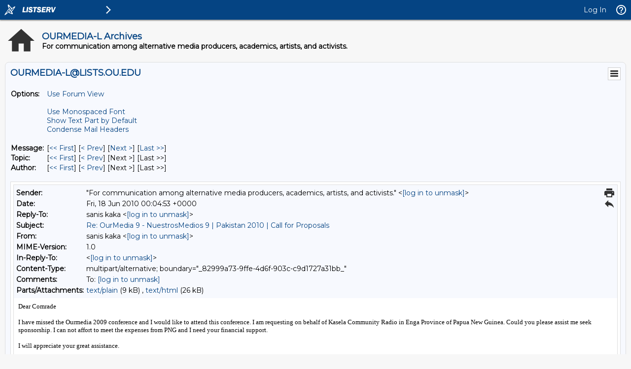

--- FILE ---
content_type: text/html; charset=Windows-1252
request_url: https://lists.ou.edu/cgi-bin/wa?A3=1006&L=OURMEDIA-L&E=quoted-printable&P=285538&B=--_82999a73-9ffe-4d6f-903c-c9d1727a31bb_&T=text%2Fhtml;%20charset=Windows-1252&pending=
body_size: 7130
content:
<html>
<head>
<style><!--
.hmmessage P
{
margin:0px;
padding:0px
}
body.hmmessage
{
font-size: 10pt;
font-family:Verdana
}
--></style>
</head>
<body class='hmmessage'>
Dear Comrade<br>
<br>
I have missed the Ourmedia 2009 conference and I would like to attend
this conference. I am requesting on behalf of Kasela Community Radio in
Enga Province of Papua New Guinea. Could you please assist me seek
sponsorship. I can not affort to meet the expenses from PNG and I need
your financial support.<br>
<br>
I will appreciate your great assistance.<br>
<br>
Thanks and advance<br>
<br>
Stanley Kaka<br>
Manager- KCR<br>
<br><br><hr id="stopSpelling">Date: Thu, 27 May 2010 10:04:03 -0500<br>From: <a href="/cgi-bin/wa?LOGON=A3%3D1006%26L%3DOURMEDIA-L%26E%3Dquoted-printable%26P%3D285538%26B%3D--_82999a73-9ffe-4d6f-903c-c9d1727a31bb_%26T%3Dtext%252Fhtml%3B%2520charset%3DWindows-1252%26pending%3D" target="_parent" >[log in to unmask]</a><br>Subject: OurMedia 9 - NuestrosMedios 9 | Pakistan 2010 | Call for Proposals<br>To: <a href="/cgi-bin/wa?LOGON=A3%3D1006%26L%3DOURMEDIA-L%26E%3Dquoted-printable%26P%3D285538%26B%3D--_82999a73-9ffe-4d6f-903c-c9d1727a31bb_%26T%3Dtext%252Fhtml%3B%2520charset%3DWindows-1252%26pending%3D" target="_parent" >[log in to unmask]</a><br><br><div class="ecxgmail_quote">Dear colleagues, below and attached is the Call for Proposals (English only) for the OurMedia 9 conference to be held next 4-9 October in Jamshoro, Pakistan.&nbsp;<div><br></div><div>Other language versions will be circulated as they come.&nbsp;</div>



<div><br></div><div>Regards,</div><div><br></div><div>----------------------</div><div>

<span lang="EN-GB"><font face="georgia, serif"><span style="font-size: large;"><b><font color="#666666">Call for
Proposals&nbsp;</font></b></span></font></span><BR><span lang="EN-GB"><font face="georgia, serif"><b><font color="#666666"><span style="font-size: large;"></span></font></b></font></span><span style="font-family: georgia,serif; font-size: large;"><b><font color="#666666">OurMedia 9 | NuestrosMedios 9</font></b></span><BR>





<span lang="EN-GB"><font face="georgia, serif"><span style="font-size: large;"><b><font color="#666666">Pakistan,
October 4-9 2010</font></b></span></font></span><BR><span lang="EN-GB"><font face="georgia, serif"><span style="font-size: large;"><b><font color="#666666"><br></font></b></span></font></span><BR>

<p class="ecxMsoNormal"><span lang="EN-US"><font face="georgia, serif">The
next international conference OurMedia 9 | NuestrosMedios 9 will take place in
Jamshoro, Pakistan, from 4 to 9 October 2010, and will be hosted by the Center
for Rural Development Communication, at the University of Sindh.</font><i><font face="georgia, serif"> </font></i><font face="georgia, serif">This
University is well known for its multicultural environment in a safe region
south of the country, not far from Karachi, a major city with international
airport.&nbsp;</font></span></p><p class="ecxMsoNormal"><span lang="EN-US"><font face="georgia, serif"><br></font></span></p>

<p class="ecxMsoNormal"><span lang="EN-GB"><font face="georgia, serif">OurMedia</font><b><font face="georgia, serif"> | </font></b><font face="georgia, serif">NuestrosMedios</font><b><font face="georgia, serif">
</font></b><font face="georgia, serif">is a global and multicultural network of scholars, artists media
practitioners and activists related to communication for social change. </font></span><font face="georgia, serif">The first conference took place in Washington DC in 2001.</font><i><font face="georgia, serif"> </font></i><span lang="EN-GB"><font face="georgia, serif">Since
then, the network has expanded and strengthened over five continents</font></span><i><span lang="EN-GB"><font face="georgia, serif">, </font></span></i><span lang="EN-GB"><font face="georgia, serif">with annual events in
Barranquilla (Colombia), Porto Alegre (Brazil), Bangalore (India), Sydney
(Australia), Accra (Ghana) and Rio Negro (Colombia)</font></span><i><span lang="EN-GB"><font face="georgia, serif">.</font></span></i></p><p class="ecxMsoNormal"><i><span lang="EN-GB"><font face="georgia, serif"><br></font></span></i></p>




<p class="ecxMsoNormal"><span lang="EN-US"><font face="georgia, serif">Among the objectives of OurMedia | NuestrosMedios
are: to support the strengthening of cultural identity, enhance participation
in policy making and processes of governance, make visible cultural and gender
diversity, promote arts for social change, as well as defend the right to
communicate of all peoples.&nbsp;</font></span></p><p class="ecxMsoNormal"><span lang="EN-US"><font face="georgia, serif"><br></font></span></p>

<p class="ecxMsoNormal"><span lang="EN-US"><font face="georgia, serif">The website </font></span><a href="http://www.ourmedianetwork.org/"><span lang="EN-US"><font face="georgia, serif">http://www.ourmedianetwork.org/</font></span></a><span lang="EN-US"><font face="georgia, serif"> displays
extensive information on previous conferences as well as on the network, and it
will shortly provide details about the next conference in Pakistan.&nbsp;</font></span></p><p class="ecxMsoNormal"><span lang="EN-US"><font face="georgia, serif"><br></font></span></p>

<p class="ecxMsoNormal"><span lang="EN-US"><font face="georgia, serif">The deadline for submission of abstracts (200
words) is June 30</font><sup><span style="font-size: small;"><font face="georgia, serif">th </font></span></sup><font face="georgia, serif">2010, and if accepted, the deadline to submit
papers (10 to 15 pages) and proposals for panels is August 30</font><sup><span style="font-size: small;"><font face="georgia, serif">th</font></span></sup><font face="georgia, serif">.&nbsp;</font></span></p><p class="ecxMsoNormal">


<span lang="EN-US"><font face="georgia, serif"><br></font></span></p>


<h1><span lang="EN-US"><font face="georgia, serif"><span style="font-size: large;">New Media and Emerging
Democracies&nbsp;</span></font></span></h1><div><span lang="EN-US"><font face="georgia, serif"><span style="font-size: large;"><br></span></font></span></div>

<p class="ecxMsoNormal"><span lang="EN-US"><font face="georgia, serif"></font></span></p>

<p class="ecxMsoNormal"><span lang="EN-US"><font face="georgia, serif">In
accordance to the suggestion of our hosts at the University of Sindh, this
year’s main theme for papers, projects, shared experiences, exhibitions and
field visits will be: “New Media and Emerging Democracies.”&nbsp;</font></span></p><p class="ecxMsoNormal"><span lang="EN-US"><font face="georgia, serif"><br></font></span></p>

<p class="ecxMsoNormal"><span lang="EN-US"><font face="georgia, serif">Few
issues in contemporary world are so important and, at the same time, so
difficult to tackle, as democracy. Regardless of diverse approaches to
democracy in each region or context, it always means a certain lose of power
and control for those who detained hegemonic power.&nbsp;</font></span></p><p class="ecxMsoNormal"><span lang="EN-US"><font face="georgia, serif"><br></font></span></p>

<p class="ecxMsoNormal"><span lang="EN-US"><font face="georgia, serif">The
difficulty lies in the multiple meanings, representations and experiences that
the very notion of “democracy” has for peoples and societies, for different
cultures and periods of time.&nbsp;</font></span></p><p class="ecxMsoNormal"><span lang="EN-US"><font face="georgia, serif"><br></font></span></p>

<p class="ecxMsoNormal"><span lang="EN-US"><font face="georgia, serif">We
suggest a basic distinction between:&nbsp;</font></span></p><p class="ecxMsoNormal"><span lang="EN-US"><font face="georgia, serif"><br></font></span></p>

<p class="ecxMsoNormal" style="margin-left: 36pt;"><span lang="EN-US"><font face="georgia, serif">a)</font><span style="font-family: &quot;Times New Roman&quot;; font-style: normal; font-variant: normal; font-weight: normal; font-size: 7pt; line-height: normal; font-size-adjust: none; font-stretch: normal; -x-system-font: none;"><span style="font-size: small;"><font face="georgia, serif">&nbsp;&nbsp;&nbsp;&nbsp;
</font></span></span></span><span lang="EN-US"><font face="georgia, serif">Historical processes of “Democracies in
consolidation”, where national states are homogeneous and / or there is the
hegemony</font></span><b><span lang="EN-US"><font face="georgia, serif"> </font></span></b><span lang="EN-US"><font face="georgia, serif">of dominant groups’
that have established, in time, an agenda that largely discusses and decides on
issues of participatory policy. In this context, pending issues of democracy
are related to identifying the necessities of segments of population that are
under represented, or whose interests are ignored. The role of new media is to
promote these issues and help identifying processes that will allow the
implementation of a true practice of democracy and citizen participation in
decision-making.&nbsp;</font></span></p><p class="ecxMsoNormal" style="margin-left: 36pt;"><span lang="EN-US"><font face="georgia, serif"><br></font></span></p>

<p class="ecxMsoNormal" style="margin-left: 36pt;"><span lang="EN-US"><font face="georgia, serif">b)</font><span style="font-family: &quot;Times New Roman&quot;; font-style: normal; font-variant: normal; font-weight: normal; font-size: 7pt; line-height: normal; font-size-adjust: none; font-stretch: normal; -x-system-font: none;"><span style="font-size: small;"><font face="georgia, serif">&nbsp;&nbsp;&nbsp;
</font></span></span></span><span lang="EN-US"><font face="georgia, serif">“Emerging
democracies” in a multi-national state context, whether or not they are
recognized nations. Democracy has different tasks, goals and challenges in
societies where it is confronted with religious, ethnic, tribal and other
cultural divergences of significance, and where integration is difficult, much
in political terms as in daily life. In these cases, not only we find an
absence of public policies capable to meet people’s needs and desires, but
usually there is an under representation and ignorance of the needs of vast segments
of population, as well as of minorities. New Media have the responsibility of
opening a difficult road, based mostly on plural dialogue, and which is
non-centered and multi-vocal. A dialogue that will recognize all sorts of
appeals, points of view and convergences and that will promote a space for
voices that are rarely listened to and yet, are essential for the building of a
plural democracy.&nbsp;</font></span></p><p class="ecxMsoNormal" style="margin-left: 36pt;"><span lang="EN-US"><font face="georgia, serif"><br></font></span></p>

<p class="ecxMsoNormal" style="margin-left: 36pt;"><span lang="EN-US"><font face="georgia, serif">c)</font><span style="font-family: &quot;Times New Roman&quot;; font-style: normal; font-variant: normal; font-weight: normal; font-size: 7pt; line-height: normal; font-size-adjust: none; font-stretch: normal; -x-system-font: none;"><span style="font-size: small;"><font face="georgia, serif">&nbsp;&nbsp;&nbsp;&nbsp;
</font></span></span></span><span lang="EN-US"><font face="georgia, serif">Democracy
requires identifying the necessities and voices of the disenfranchised. In this
sense, it is of great relevance to explore stories of children (girls and
boys), women, workers, peasants, indigenous, and other minority members. Also,
to analyze emerging ways of communication and relation that fight against
marginalization and ignorance and that contribute to knowledge and to identity
assertion.&nbsp;</font></span></p><p class="ecxMsoNormal" style="margin-left: 36pt;"><span lang="EN-US"><font face="georgia, serif"><br></font></span></p>

<p class="ecxMsoNormal"><span lang="EN-US"><font face="georgia, serif">Another
theme for analysis and debate in OurMedia 9 | NuestrosMedios9 will be the
relevance of social and political processes related to the emergency of
citizen’s media or of new media.&nbsp;</font></span></p><p class="ecxMsoNormal"><span lang="EN-US"><font face="georgia, serif"><br></font></span></p>

<p class="ecxMsoNormal"><span lang="EN-US"><font face="georgia, serif">Taking
these ideas in consideration, we suggest some useful themes for a gradual
empowerment of different segments of population that have been, so far,
oppressed, marginalized or subordinated by reason of tradition, which some
societies consider natural practice.&nbsp;</font></span></p><p class="ecxMsoNormal"><span lang="EN-US"><font face="georgia, serif"><br></font></span></p>

<p class="ecxMsoNormal"><span lang="EN-US"><font face="georgia, serif">We
think of three scenarios for dissertations and collective debates.&nbsp;</font></span></p><p class="ecxMsoNormal"><span lang="EN-US"><font face="georgia, serif"><br></font></span></p>

<p style="margin-left: 36pt;"><span lang="EN-US"><font face="georgia, serif">1.</font><span style="font-family: &quot;Times New Roman&quot;; font-style: normal; font-variant: normal; font-weight: normal; font-size: 7pt; line-height: normal; font-size-adjust: none; font-stretch: normal; -x-system-font: none;"><span style="font-size: small;"><font face="georgia, serif">&nbsp;&nbsp;&nbsp;&nbsp;
</font></span></span></span><span lang="EN-US"><font face="georgia, serif">Industrial societies: What is
happening with new media in highly consolidated Western democracies? What are
the debates taking place within these contexts? What are the stakes and limits
of new media in societies under extreme cybernetic control?&nbsp;</font></span></p><p style="margin-left: 36pt;"><span lang="EN-US"><font face="georgia, serif"><br></font></span></p>

<p style="margin-left: 36pt;"><span lang="EN-US"><font face="georgia, serif">2.</font><span style="font-family: &quot;Times New Roman&quot;; font-style: normal; font-variant: normal; font-weight: normal; font-size: 7pt; line-height: normal; font-size-adjust: none; font-stretch: normal; -x-system-font: none;"><span style="font-size: small;"><font face="georgia, serif">&nbsp;&nbsp;&nbsp;&nbsp;
</font></span></span></span><span lang="EN-US"><font face="georgia, serif">Democracies with opening spaces
and citizen access to media: How did they manage to have a growing presence in
the media? What are the social and economic processes related to their
presence? To what extent new media interact with preexisting dialogic media?&nbsp;</font></span></p><p style="margin-left: 36pt;"><span lang="EN-US"><font face="georgia, serif"><br></font></span></p>

<p class="ecxMsoNormal" style="margin-left: 36pt;"><span lang="EN-US"><font face="georgia, serif">3.&nbsp;&nbsp;&nbsp;&nbsp;&nbsp;&nbsp;&nbsp;&nbsp;&nbsp;&nbsp; Emerging
democracies: What is the role of new media when access is restricted to a
minority of population? What role does it play in a context of emergency
democracy and political, religious and ideological confrontation? Can new media
make a contribution to intercultural dialogue? What are the links of process of
participatory communication with vast social movements?&nbsp;</font></span></p><p class="ecxMsoNormal" style="margin-left: 36pt;"><span lang="EN-US"><font face="georgia, serif"><br></font></span></p>

<p class="ecxMsoNormal"><span lang="EN-US"><font face="georgia, serif">As in
previous conferences, OurMedia 9 | NuestrosMedios 9 will have plenary sessions in
the mornings, and panels, working groups and workshops in the afternoon.&nbsp;</font></span></p><p class="ecxMsoNormal"><span lang="EN-US"><font face="georgia, serif"><br></font></span></p>

<p class="ecxMsoNormal"><span lang="EN-US"><font face="georgia, serif">The
range of themes to discuss in panels</font><b><font face="georgia, serif"> </font></b><font face="georgia, serif">and working teams is very wide.
These are some suggestions:&nbsp;</font></span></p><p class="ecxMsoNormal"><span lang="EN-US"><font face="georgia, serif"><br></font></span></p>

<p class="ecxMsoNormal" style="margin-left: 36pt;"><span lang="EN-US"><font face="georgia, serif">-</font><span style="font-family: &quot;Times New Roman&quot;; font-style: normal; font-variant: normal; font-weight: normal; font-size: 7pt; line-height: normal; font-size-adjust: none; font-stretch: normal; -x-system-font: none;"><span style="font-size: small;"><font face="georgia, serif">&nbsp;&nbsp;&nbsp;&nbsp;&nbsp;&nbsp;
</font></span></span></span><span lang="EN-US"><font face="georgia, serif">Participatory
citizenship in new media.</font></span></p>

<p class="ecxMsoNormal" style="margin-left: 36pt;"><span lang="EN-US"><font face="georgia, serif">-</font><span style="font-family: &quot;Times New Roman&quot;; font-style: normal; font-variant: normal; font-weight: normal; font-size: 7pt; line-height: normal; font-size-adjust: none; font-stretch: normal; -x-system-font: none;"><span style="font-size: small;"><font face="georgia, serif">&nbsp;&nbsp;&nbsp;&nbsp;&nbsp;&nbsp;
</font></span></span></span><span lang="EN-US"><font face="georgia, serif">Role
of new technologies in the building of citizenship</font></span></p>

<p class="ecxMsoNormal" style="margin-left: 36pt;"><span lang="EN-US"><font face="georgia, serif">-</font><span style="font-family: &quot;Times New Roman&quot;; font-style: normal; font-variant: normal; font-weight: normal; font-size: 7pt; line-height: normal; font-size-adjust: none; font-stretch: normal; -x-system-font: none;"><span style="font-size: small;"><font face="georgia, serif">&nbsp;&nbsp;&nbsp;&nbsp;&nbsp;&nbsp;
</font></span></span></span><span lang="EN-US"><font face="georgia, serif">Organized
grassroot movements and new media</font></span></p>

<p class="ecxMsoNormal" style="margin-left: 36pt;"><span lang="EN-US"><font face="georgia, serif">-</font><span style="font-family: &quot;Times New Roman&quot;; font-style: normal; font-variant: normal; font-weight: normal; font-size: 7pt; line-height: normal; font-size-adjust: none; font-stretch: normal; -x-system-font: none;"><span style="font-size: small;"><font face="georgia, serif">&nbsp;&nbsp;&nbsp;&nbsp;&nbsp;&nbsp;
</font></span></span></span><span lang="EN-US"><font face="georgia, serif">Technical
and social limits and advantages in new media</font></span></p>

<p class="ecxMsoNormal" style="margin-left: 36pt;"><span lang="EN-US"><font face="georgia, serif">-</font><span style="font-family: &quot;Times New Roman&quot;; font-style: normal; font-variant: normal; font-weight: normal; font-size: 7pt; line-height: normal; font-size-adjust: none; font-stretch: normal; -x-system-font: none;"><span style="font-size: small;"><font face="georgia, serif">&nbsp;&nbsp;&nbsp;&nbsp;&nbsp;&nbsp;
</font></span></span></span><span lang="EN-US"><font face="georgia, serif">New
media and the building of democracy</font></span></p>

<p class="ecxMsoNormal" style="margin-left: 36pt;"><span lang="EN-US"><font face="georgia, serif">-</font><span style="font-family: &quot;Times New Roman&quot;; font-style: normal; font-variant: normal; font-weight: normal; font-size: 7pt; line-height: normal; font-size-adjust: none; font-stretch: normal; -x-system-font: none;"><span style="font-size: small;"><font face="georgia, serif">&nbsp;&nbsp;&nbsp;&nbsp;&nbsp;&nbsp;
</font></span></span></span><span lang="EN-US"><font face="georgia, serif">Legal
frame, censorship or legitimacy of new media</font></span></p>

<p class="ecxMsoNormal" style="margin-left: 36pt;"><span lang="EN-US"><font face="georgia, serif">-</font><span style="font-family: &quot;Times New Roman&quot;; font-style: normal; font-variant: normal; font-weight: normal; font-size: 7pt; line-height: normal; font-size-adjust: none; font-stretch: normal; -x-system-font: none;"><span style="font-size: small;"><font face="georgia, serif">&nbsp;&nbsp;&nbsp;&nbsp;&nbsp;&nbsp;
</font></span></span></span><span lang="EN-US"><font face="georgia, serif">Global
and local: role of new media.&nbsp;</font></span></p><p class="ecxMsoNormal" style="margin-left: 36pt;"><span lang="EN-US"><font face="georgia, serif"><br></font></span></p>

<p class="ecxMsoNormal"><span lang="EN-US"><font face="georgia, serif">Workshops
on actual experiences may address methodological aspects, which will allow for
transcending the stage of mere descriptions:&nbsp;</font></span></p><p class="ecxMsoNormal"><span lang="EN-US"><font face="georgia, serif"><br></font></span></p>

<p class="ecxMsoNormal"><font face="georgia, serif"></font></p>

<p class="ecxMsoNormal" style="margin-left: 36pt;"><span lang="EN-US"><font face="georgia, serif">-</font><span style="font-family: &quot;Times New Roman&quot;; font-style: normal; font-variant: normal; font-weight: normal; font-size: 7pt; line-height: normal; font-size-adjust: none; font-stretch: normal; -x-system-font: none;"><span style="font-size: small;"><font face="georgia, serif">&nbsp;&nbsp;&nbsp;&nbsp;&nbsp;&nbsp;
</font></span></span></span><span lang="EN-US"><font face="georgia, serif">Methodologies
of communication and democracy building</font></span></p>

<p class="ecxMsoNormal" style="margin-left: 36pt;"><span lang="EN-US"><font face="georgia, serif">-</font><span style="font-family: &quot;Times New Roman&quot;; font-style: normal; font-variant: normal; font-weight: normal; font-size: 7pt; line-height: normal; font-size-adjust: none; font-stretch: normal; -x-system-font: none;"><span style="font-size: small;"><font face="georgia, serif">&nbsp;&nbsp;&nbsp;&nbsp;&nbsp;&nbsp;
</font></span></span></span><span lang="EN-US"><font face="georgia, serif">Experimenting
new media in contexts of confrontation</font></span></p>

<p class="ecxMsoNormal" style="margin-left: 36pt;"><span lang="EN-US"><font face="georgia, serif">-</font><span style="font-family: &quot;Times New Roman&quot;; font-style: normal; font-variant: normal; font-weight: normal; font-size: 7pt; line-height: normal; font-size-adjust: none; font-stretch: normal; -x-system-font: none;"><span style="font-size: small;"><font face="georgia, serif">&nbsp;&nbsp;&nbsp;&nbsp;&nbsp;&nbsp;
</font></span></span></span><span lang="EN-US"><font face="georgia, serif">Role
of training in the consolidation of new media&nbsp;</font></span></p><p class="ecxMsoNormal" style="margin-left: 36pt;"><span lang="EN-US"><font face="georgia, serif"><br></font></span></p>

<p class="ecxMsoNormal"><span lang="EN-US"><font face="georgia, serif"></font></span></p>

<p class="ecxMsoNormal"><span lang="EN-US"><font face="georgia, serif">On
the last day of the conference OurMedia 9 | NuestrosMedios 9, an open debate
will take place between all participants about the future of the network, the
future conferences and participants’ suggestions on future activities and
projects.&nbsp;</font></span></p><p class="ecxMsoNormal"><span lang="EN-US"><font face="georgia, serif"><br></font></span></p>

<h2><span lang="EN-US"><font face="georgia, serif"><span style="font-size: large;">Participation &amp;
Logistics&nbsp;</span></font></span></h2><div><span lang="EN-US"><font face="georgia, serif"><span style="font-size: large;"><br></span></font></span></div>

<p class="ecxMsoNormal"><span lang="EN-US"><font face="georgia, serif">An
International Committee has been established to support the organization of
OurMedia 9 | NuestrosMedios 9, it includes colleagues that already participated
in previous conferences. There is also a Local Committee at the University of
Sindh that will be in charge of the main aspects for the event’s organization.&nbsp;</font></span></p><p class="ecxMsoNormal"><span lang="EN-US"><font face="georgia, serif"><br></font></span></p>

<p class="ecxMsoNormal"><span lang="EN-US"><font face="georgia, serif">Members
of both committees participate in seven sub-committees that are in charge of
the following areas: 1) Call for Proposals and Methodology; 2) Financing and
Grants; 3) Travel and Visas; 4) Press and Media; 5) Translation and
Interpreters; 6) Video Screening and Field Visit; and 7) Lodging and Food.&nbsp;</font></span></p><p class="ecxMsoNormal"><span lang="EN-US"><font face="georgia, serif"><br></font></span></p>

<p class="ecxMsoNormal"><span lang="EN-US"><font face="georgia, serif">Proposals
for panels, papers or workshops must be sent to: </font></span><span lang="EN-US"><font face="georgia, serif"><a href="mailto:[log in to unmask]"><a href="/cgi-bin/wa?LOGON=A3%3D1006%26L%3DOURMEDIA-L%26E%3Dquoted-printable%26P%3D285538%26B%3D--_82999a73-9ffe-4d6f-903c-c9d1727a31bb_%26T%3Dtext%252Fhtml%3B%2520charset%3DWindows-1252%26pending%3D" target="_parent" >[log in to unmask]</a></a>&nbsp;</font></span></p><p class="ecxMsoNormal">


<span lang="EN-US"><font face="georgia, serif"><br></font></span></p>

<p class="ecxMsoNormal"><span lang="EN-US"><font face="georgia, serif">Those
interested in participating in OurMedia 9 / NuestrosMedios 9, may submit a
resume of their papers and / or panel proposals before July 1</font><sup><span style="font-size: small;"><font face="georgia, serif">st</font></span></sup><font face="georgia, serif">.&nbsp; A format for proposal submissions is
available on our website.&nbsp;</font></span></p><p class="ecxMsoNormal"><span lang="EN-US"><font face="georgia, serif"><br></font></span></p>

<p class="ecxMsoNormal"><span lang="EN-US"><font face="georgia, serif">All
information related to the conference will be posted in due time at </font></span><span lang="EN-US"><font face="georgia, serif"><a href="http://www.ourmedianetwork.org/">http://www.ourmedianetwork.org/</a>&nbsp;</font></span></p>


<p class="ecxMsoNormal"><span lang="EN-US"><font face="georgia, serif"><br></font></span></p>


<font face="georgia, serif">(translated from
Spanish by Natalia Diaz)&nbsp;</font>



</div>
</div><br> 		 	   		  <br /><hr />Your E-mail and More On-the-Go. Get Windows Live Hotmail Free. <a href='https://signup.live.com/signup.aspx?id=60969' target='_new'>Sign up now.</a></body>
</html>
